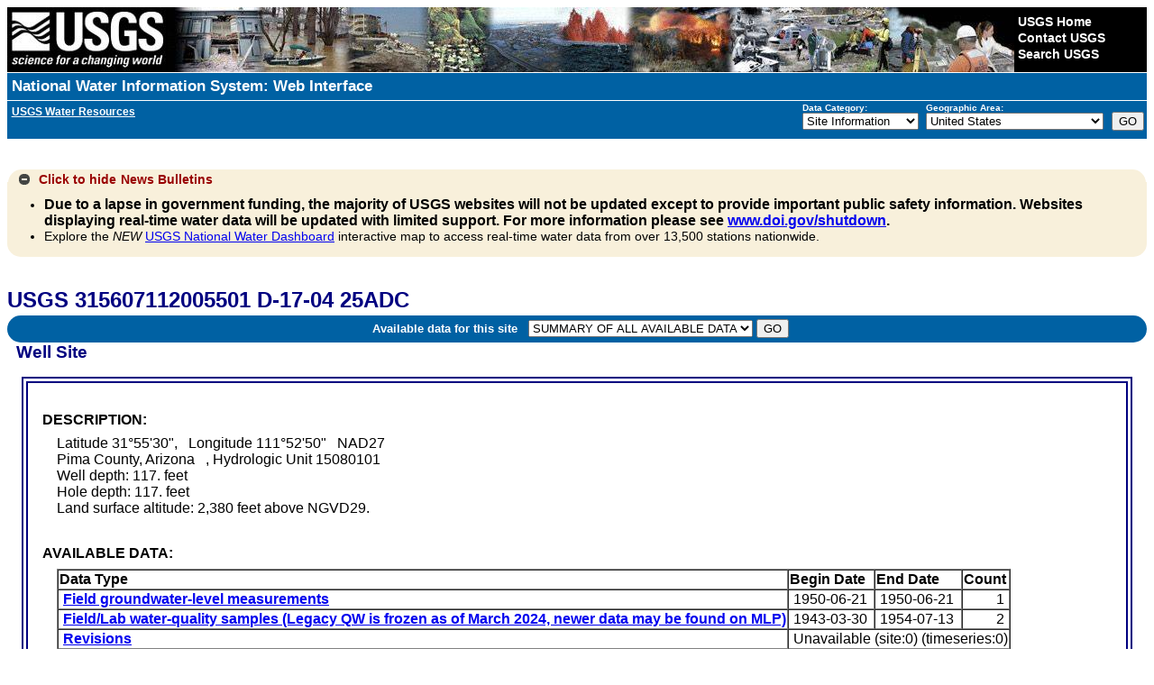

--- FILE ---
content_type: text/plain;charset=UTF-8
request_url: https://waterservices.usgs.gov/nwis/site/?&format=rdb&sites=315607112005501&agencyCd=USGS&seriesCatalogOutput=true&siteStatus=all
body_size: 1207
content:
#
#
# US Geological Survey
# retrieved: 2025-11-10 13:20:38 -05:00	(caas01)
#
# The Site File stores location and general information about groundwater,
# surface water, and meteorological sites
# for sites in USA.
#
# File-format description:  http://help.waterdata.usgs.gov/faq/about-tab-delimited-output
# Automated-retrieval info: http://waterservices.usgs.gov/rest/Site-Service.html
#
# Contact:   gs-w_support_nwisweb@usgs.gov
#
# The following selected fields are included in this output:
#
#  agency_cd       -- Agency
#  site_no         -- Site identification number
#  station_nm      -- Site name
#  site_tp_cd      -- Site type
#  dec_lat_va      -- Decimal latitude
#  dec_long_va     -- Decimal longitude
#  coord_acy_cd    -- Latitude-longitude accuracy
#  dec_coord_datum_cd -- Decimal Latitude-longitude datum
#  alt_va          -- Altitude of Gage/land surface
#  alt_acy_va      -- Altitude accuracy
#  alt_datum_cd    -- Altitude datum
#  huc_cd          -- Hydrologic unit code
#  data_type_cd    -- Data type
#  parm_cd         -- Parameter code
#  stat_cd         -- Statistical code
#  ts_id           -- Internal timeseries ID
#  loc_web_ds      -- Additional measurement description
#  medium_grp_cd   -- Medium group code
#  parm_grp_cd     -- Parameter group code
#  srs_id          -- SRS ID
#  access_cd       -- Access code
#  begin_date      -- Begin date
#  end_date        -- End date
#  count_nu        -- Record count
#
agency_cd	site_no	station_nm	site_tp_cd	dec_lat_va	dec_long_va	coord_acy_cd	dec_coord_datum_cd	alt_va	alt_acy_va	alt_datum_cd	huc_cd	data_type_cd	parm_cd	stat_cd	ts_id	loc_web_ds	medium_grp_cd	parm_grp_cd	srs_id	access_cd	begin_date	end_date	count_nu
5s	15s	50s	7s	16s	16s	1s	10s	8s	3s	10s	16s	2s	5s	5s	5n	30s	3s	3s	5n	4n	20d	20d	5n
USGS	315607112005501	D-17-04 25ADC	GW	31.9250767	-111.8812342	T	NAD83	 2380.	 10	NGVD29	15080101	gw	62610		0		wat		1642461	0	1950-06-21	1950-06-21	1
USGS	315607112005501	D-17-04 25ADC	GW	31.9250767	-111.8812342	T	NAD83	 2380.	 10	NGVD29	15080101	gw	62611		0		wat		1642461	0	1950-06-21	1950-06-21	1
USGS	315607112005501	D-17-04 25ADC	GW	31.9250767	-111.8812342	T	NAD83	 2380.	 10	NGVD29	15080101	gw	72019		0		wat		1642008	0	1950-06-21	1950-06-21	1
USGS	315607112005501	D-17-04 25ADC	GW	31.9250767	-111.8812342	T	NAD83	 2380.	 10	NGVD29	15080101	qw			0		wat	ALL	0	0	1943-03-30	1954-07-13	2
USGS	315607112005501	D-17-04 25ADC	GW	31.9250767	-111.8812342	T	NAD83	 2380.	 10	NGVD29	15080101	qw	00010		0		wat	PHY	1645597	0	1954-07-13	1954-07-13	1
USGS	315607112005501	D-17-04 25ADC	GW	31.9250767	-111.8812342	T	NAD83	 2380.	 10	NGVD29	15080101	qw	00028		0		wat	INF	0	0	1943-03-30	1954-07-13	2
USGS	315607112005501	D-17-04 25ADC	GW	31.9250767	-111.8812342	T	NAD83	 2380.	 10	NGVD29	15080101	qw	00058		0		wat	PHY	0	0	1943-03-30	1943-03-30	1
USGS	315607112005501	D-17-04 25ADC	GW	31.9250767	-111.8812342	T	NAD83	 2380.	 10	NGVD29	15080101	qw	00095		0		wat	PHY	1646694	0	1943-03-30	1954-07-13	2
USGS	315607112005501	D-17-04 25ADC	GW	31.9250767	-111.8812342	T	NAD83	 2380.	 10	NGVD29	15080101	qw	00410		0		wat	INN	1640192	0	1943-03-30	1954-07-13	2
USGS	315607112005501	D-17-04 25ADC	GW	31.9250767	-111.8812342	T	NAD83	 2380.	 10	NGVD29	15080101	qw	00440		0		wat	INN	4788	0	1943-03-30	1954-07-13	2
USGS	315607112005501	D-17-04 25ADC	GW	31.9250767	-111.8812342	T	NAD83	 2380.	 10	NGVD29	15080101	qw	00445		0		wat	INN	119396	0	1943-03-30	1954-07-13	2
USGS	315607112005501	D-17-04 25ADC	GW	31.9250767	-111.8812342	T	NAD83	 2380.	 10	NGVD29	15080101	qw	00620		0		wat	NUT	197186	0	1943-03-30	1943-03-30	1
USGS	315607112005501	D-17-04 25ADC	GW	31.9250767	-111.8812342	T	NAD83	 2380.	 10	NGVD29	15080101	qw	00900		0		wat	PHY	1640416	0	1943-03-30	1954-07-13	2
USGS	315607112005501	D-17-04 25ADC	GW	31.9250767	-111.8812342	T	NAD83	 2380.	 10	NGVD29	15080101	qw	00902		0		wat	PHY	1640432	0	1943-03-30	1954-07-13	2
USGS	315607112005501	D-17-04 25ADC	GW	31.9250767	-111.8812342	T	NAD83	 2380.	 10	NGVD29	15080101	qw	00915		0		wat	INM	150268	0	1943-03-30	1943-03-30	1
USGS	315607112005501	D-17-04 25ADC	GW	31.9250767	-111.8812342	T	NAD83	 2380.	 10	NGVD29	15080101	qw	00925		0		wat	INM	149617	0	1943-03-30	1943-03-30	1
USGS	315607112005501	D-17-04 25ADC	GW	31.9250767	-111.8812342	T	NAD83	 2380.	 10	NGVD29	15080101	qw	00933		0		wat	INM	967331	0	1943-03-30	1943-03-30	1
USGS	315607112005501	D-17-04 25ADC	GW	31.9250767	-111.8812342	T	NAD83	 2380.	 10	NGVD29	15080101	qw	00940		0		wat	INN	205955	0	1943-03-30	1954-07-13	2
USGS	315607112005501	D-17-04 25ADC	GW	31.9250767	-111.8812342	T	NAD83	 2380.	 10	NGVD29	15080101	qw	00945		0		wat	INN	197301	0	1943-03-30	1943-03-30	1
USGS	315607112005501	D-17-04 25ADC	GW	31.9250767	-111.8812342	T	NAD83	 2380.	 10	NGVD29	15080101	qw	00950		0		wat	INN	206706	0	1954-07-13	1954-07-13	1
USGS	315607112005501	D-17-04 25ADC	GW	31.9250767	-111.8812342	T	NAD83	 2380.	 10	NGVD29	15080101	qw	30210		0		wat	PHY	1642040	0	1954-07-13	1954-07-13	1
USGS	315607112005501	D-17-04 25ADC	GW	31.9250767	-111.8812342	T	NAD83	 2380.	 10	NGVD29	15080101	qw	70301		0		wat	PHY	1642222	0	1943-03-30	1943-03-30	1
USGS	315607112005501	D-17-04 25ADC	GW	31.9250767	-111.8812342	T	NAD83	 2380.	 10	NGVD29	15080101	qw	70303		0		wat	PHY	1642222	0	1943-03-30	1943-03-30	1
USGS	315607112005501	D-17-04 25ADC	GW	31.9250767	-111.8812342	T	NAD83	 2380.	 10	NGVD29	15080101	qw	71850		0		wat	NUT	197186	0	1943-03-30	1943-03-30	1
USGS	315607112005501	D-17-04 25ADC	GW	31.9250767	-111.8812342	T	NAD83	 2380.	 10	NGVD29	15080101	qw	72008		0		wat	PHY	1641984	0	1943-03-30	1954-07-13	2
USGS	315607112005501	D-17-04 25ADC	GW	31.9250767	-111.8812342	T	NAD83	 2380.	 10	NGVD29	15080101	qw	72019		0		wat	PHY	1642008	0	1954-07-13	1954-07-13	1
